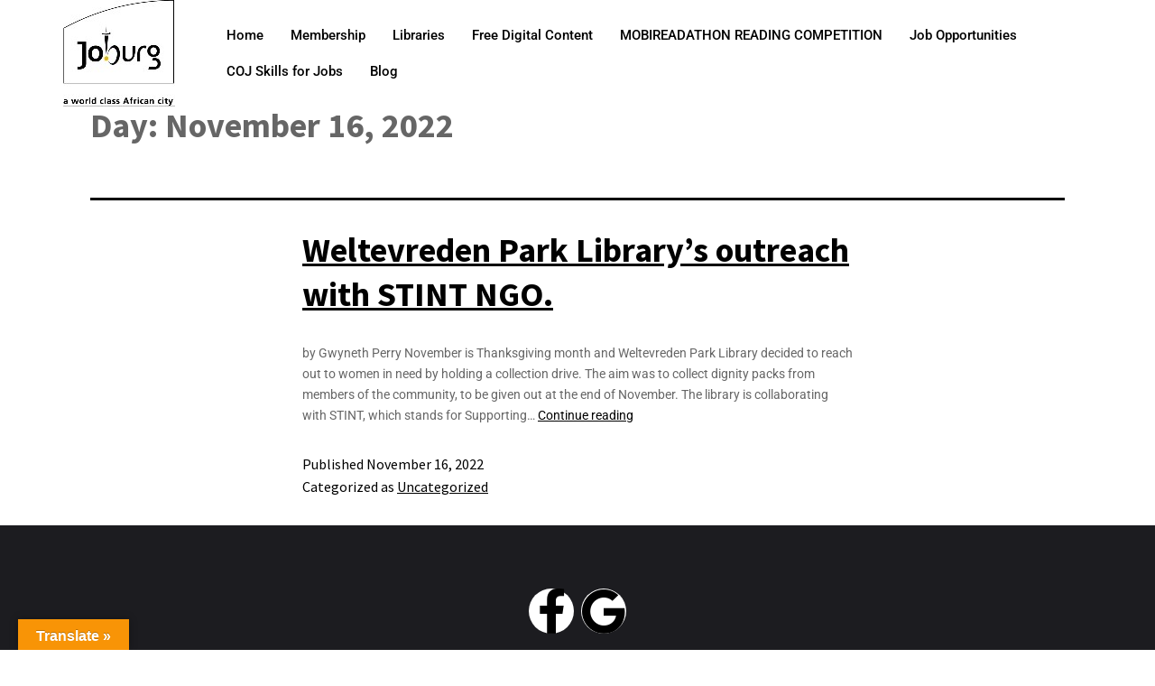

--- FILE ---
content_type: text/css
request_url: https://www.cojelearning.org.za/wp-content/themes/twentytwentyone-child/style.css?ver=6.9
body_size: 911
content:
/*
Theme Name:   twentytwentyone child theme
Description:  Write here a brief description about your child-theme
Author:       jeffnyoka
Author URL:   Write here the author's blog or website url
Template:     twentytwentyone
Version:      1.0
License:      GNU General Public License v2 or later
License URI:  http://www.gnu.org/licenses/gpl-2.0.html
Text Domain:  twentytwentyone-child
*/

/* Write here your own personal stylesheet */

.librarie-container {
  max-width: 1200px;
  margin: 0 auto;
  padding: 24px 16px;
}


.librarie-grid {
  display: grid;
  grid-template-columns: repeat(auto-fit, minmax(280px, 1fr));
  gap: 32px;
  margin-top: 32px;
}

.librarie-item {
  background: #fff;
  border-radius: 16px;
  box-shadow: 0 2px 16px rgba(0,0,0,0.07);
  overflow: hidden;
  transition: box-shadow 0.2s, transform 0.2s;
  display: flex;
  flex-direction: column;
  align-items: center;
  min-height: 340px;
}

.librarie-item:hover {
  box-shadow: 0 8px 32px rgba(0,0,0,0.12);
  transform: translateY(-4px) scale(1.02);
}

.librarie-item img {
  width: 100%;
  /* object-fit: cover; */
  /* height: 180px; */
  border-bottom: 1px solid #eee;
}

.librarie-item h3 {
  font-size: 1.2rem !important;
  margin: 18px 0 8px 0;
  color: #222;
  text-align: center;
}

.librarie-item a {
  text-decoration: none; 
  color: black;
  display: block;
  width: 100%;
  transition: color 0.2s;
}
.librarie-btn{
    text-decoration: underline !important;
}

.librarie-item a:hover h3 {
  color: #2084f3;
}

@media (max-width: 600px) {
  .librarie-container {
    padding: 12px 4px;
  }
  .librarie-grid {
    gap: 16px;
  }
}

.librarie-pagination {
  margin: 40px 0 0 0;
  text-align: center;
}
.librarie-pagination ul {
  display: inline-flex;
  list-style: none;
  padding: 0;
  gap: 6px;
}
.librarie-pagination a,
.librarie-pagination span {
  display: block;
  padding: 8px 14px;
  border-radius: 6px;
  background: #f0f4fa;
  color: #1a1a1a;
  text-decoration: none;
  font-weight: 500;
  transition: background 0.18s,color 0.18s;
}
.librarie-pagination .current,
.librarie-pagination a:hover {
  background: #2084f3;
  color: #fff;
}
.librarie-pagination .dots {
  background: transparent;
  color: #888;
}


.librarie-grid {
    display: grid;
    grid-template-columns: repeat(auto-fill, minmax(250px, 1fr));
    gap: 24px;
    margin-top: 24px;
}

.librarie-item {
    background: #fff;
    border: 1px solid #eee;
    padding: 16px;
    text-align: center;
    border-radius: 8px;
    transition: box-shadow 0.2s;
}

.librarie-item:hover {
    box-shadow: 0 4px 16px rgba(0, 0, 0, 0.07);
}

.librarie-filter {
    margin-bottom: 24px;
}
.librarie-filter form{
    text-align: right;
}



--- FILE ---
content_type: text/css
request_url: https://www.cojelearning.org.za/wp-content/uploads/elementor/css/post-6.css?ver=1768923772
body_size: 401
content:
.elementor-kit-6{--e-global-color-primary:#666666;--e-global-typography-primary-font-family:"Roboto";--e-global-typography-primary-font-weight:600;--e-global-typography-secondary-font-family:"Roboto Slab";--e-global-typography-secondary-font-weight:400;--e-global-typography-text-font-family:"Roboto";--e-global-typography-text-font-weight:400;--e-global-typography-accent-font-family:"Roboto";--e-global-typography-accent-font-weight:500;color:#666666;font-family:"Source Sans Pro", Sans-serif;font-size:14px;font-weight:400;line-height:25px;}.elementor-kit-6 button,.elementor-kit-6 input[type="button"],.elementor-kit-6 input[type="submit"],.elementor-kit-6 .elementor-button{background-color:#00B4D9;font-size:14px;font-weight:400;text-transform:uppercase;border-radius:4px 4px 4px 4px;padding:10px 30px 10px 30px;}.elementor-kit-6 button:hover,.elementor-kit-6 button:focus,.elementor-kit-6 input[type="button"]:hover,.elementor-kit-6 input[type="button"]:focus,.elementor-kit-6 input[type="submit"]:hover,.elementor-kit-6 input[type="submit"]:focus,.elementor-kit-6 .elementor-button:hover,.elementor-kit-6 .elementor-button:focus{background-color:#21CFF3;box-shadow:0px 6px 22px 0px rgba(0,0,0,0.5);}.elementor-kit-6 e-page-transition{background-color:#FFBC7D;}.elementor-kit-6 h1{font-family:"Source Sans Pro", Sans-serif;font-size:38px;font-weight:700;}.elementor-kit-6 h2{font-family:"Source Sans Pro", Sans-serif;font-size:38px;font-weight:700;}.elementor-kit-6 h3{font-family:"Source Sans Pro", Sans-serif;font-size:38px;font-weight:700;}.elementor-kit-6 h4{font-family:"Source Sans Pro", Sans-serif;font-size:38px;font-weight:700;}.elementor-widget:not(:last-child){margin-block-end:20px;}.elementor-element{--widgets-spacing:20px 20px;--widgets-spacing-row:20px;--widgets-spacing-column:20px;}{}h1.entry-title{display:var(--page-title-display);}

--- FILE ---
content_type: text/css
request_url: https://www.cojelearning.org.za/wp-content/uploads/elementor/css/post-7.css?ver=1768923773
body_size: 1370
content:
.elementor-7 .elementor-element.elementor-element-5ef0960:not(.elementor-motion-effects-element-type-background), .elementor-7 .elementor-element.elementor-element-5ef0960 > .elementor-motion-effects-container > .elementor-motion-effects-layer{background-color:#FFFFFF;}.elementor-7 .elementor-element.elementor-element-5ef0960{transition:background 0.3s, border 0.3s, border-radius 0.3s, box-shadow 0.3s;}.elementor-7 .elementor-element.elementor-element-5ef0960 > .elementor-background-overlay{transition:background 0.3s, border-radius 0.3s, opacity 0.3s;}.elementor-bc-flex-widget .elementor-7 .elementor-element.elementor-element-b207bc6.elementor-column .elementor-widget-wrap{align-items:center;}.elementor-7 .elementor-element.elementor-element-b207bc6.elementor-column.elementor-element[data-element_type="column"] > .elementor-widget-wrap.elementor-element-populated{align-content:center;align-items:center;}.elementor-widget-theme-site-logo .widget-image-caption{font-family:var( --e-global-typography-text-font-family ), Sans-serif;font-weight:var( --e-global-typography-text-font-weight );}.elementor-7 .elementor-element.elementor-element-fd5e84d{text-align:start;}.elementor-bc-flex-widget .elementor-7 .elementor-element.elementor-element-1f69908.elementor-column .elementor-widget-wrap{align-items:center;}.elementor-7 .elementor-element.elementor-element-1f69908.elementor-column.elementor-element[data-element_type="column"] > .elementor-widget-wrap.elementor-element-populated{align-content:center;align-items:center;}.elementor-7 .elementor-element.elementor-element-3f38dd1 .elementskit-menu-container{height:80px;border-radius:0px 0px 0px 0px;}.elementor-7 .elementor-element.elementor-element-3f38dd1 .elementskit-navbar-nav > li > a{color:#000000;padding:0px 15px 0px 15px;}.elementor-7 .elementor-element.elementor-element-3f38dd1 .elementskit-navbar-nav > li > a:hover{color:#707070;}.elementor-7 .elementor-element.elementor-element-3f38dd1 .elementskit-navbar-nav > li > a:focus{color:#707070;}.elementor-7 .elementor-element.elementor-element-3f38dd1 .elementskit-navbar-nav > li > a:active{color:#707070;}.elementor-7 .elementor-element.elementor-element-3f38dd1 .elementskit-navbar-nav > li:hover > a{color:#707070;}.elementor-7 .elementor-element.elementor-element-3f38dd1 .elementskit-navbar-nav > li:hover > a .elementskit-submenu-indicator{color:#707070;}.elementor-7 .elementor-element.elementor-element-3f38dd1 .elementskit-navbar-nav > li > a:hover .elementskit-submenu-indicator{color:#707070;}.elementor-7 .elementor-element.elementor-element-3f38dd1 .elementskit-navbar-nav > li > a:focus .elementskit-submenu-indicator{color:#707070;}.elementor-7 .elementor-element.elementor-element-3f38dd1 .elementskit-navbar-nav > li > a:active .elementskit-submenu-indicator{color:#707070;}.elementor-7 .elementor-element.elementor-element-3f38dd1 .elementskit-navbar-nav > li.current-menu-item > a{color:#707070;}.elementor-7 .elementor-element.elementor-element-3f38dd1 .elementskit-navbar-nav > li.current-menu-ancestor > a{color:#707070;}.elementor-7 .elementor-element.elementor-element-3f38dd1 .elementskit-navbar-nav > li.current-menu-ancestor > a .elementskit-submenu-indicator{color:#707070;}.elementor-7 .elementor-element.elementor-element-3f38dd1 .elementskit-navbar-nav > li > a .elementskit-submenu-indicator{color:#101010;fill:#101010;}.elementor-7 .elementor-element.elementor-element-3f38dd1 .elementskit-navbar-nav > li > a .ekit-submenu-indicator-icon{color:#101010;fill:#101010;}.elementor-7 .elementor-element.elementor-element-3f38dd1 .elementskit-navbar-nav .elementskit-submenu-panel > li > a{padding:15px 15px 15px 15px;color:#000000;}.elementor-7 .elementor-element.elementor-element-3f38dd1 .elementskit-navbar-nav .elementskit-submenu-panel > li > a:hover{color:#707070;}.elementor-7 .elementor-element.elementor-element-3f38dd1 .elementskit-navbar-nav .elementskit-submenu-panel > li > a:focus{color:#707070;}.elementor-7 .elementor-element.elementor-element-3f38dd1 .elementskit-navbar-nav .elementskit-submenu-panel > li > a:active{color:#707070;}.elementor-7 .elementor-element.elementor-element-3f38dd1 .elementskit-navbar-nav .elementskit-submenu-panel > li:hover > a{color:#707070;}.elementor-7 .elementor-element.elementor-element-3f38dd1 .elementskit-navbar-nav .elementskit-submenu-panel > li.current-menu-item > a{color:#707070 !important;}.elementor-7 .elementor-element.elementor-element-3f38dd1 .elementskit-submenu-panel{padding:15px 0px 15px 0px;}.elementor-7 .elementor-element.elementor-element-3f38dd1 .elementskit-navbar-nav .elementskit-submenu-panel{border-radius:0px 0px 0px 0px;min-width:220px;}.elementor-7 .elementor-element.elementor-element-3f38dd1 .elementskit-menu-hamburger{float:right;}.elementor-7 .elementor-element.elementor-element-3f38dd1 .elementskit-menu-hamburger .elementskit-menu-hamburger-icon{background-color:#FFFFFF;}.elementor-7 .elementor-element.elementor-element-3f38dd1 .elementskit-menu-hamburger > .ekit-menu-icon{color:#FFFFFF;}.elementor-7 .elementor-element.elementor-element-3f38dd1 .elementskit-menu-hamburger:hover .elementskit-menu-hamburger-icon{background-color:rgba(0, 0, 0, 0.5);}.elementor-7 .elementor-element.elementor-element-3f38dd1 .elementskit-menu-hamburger:hover > .ekit-menu-icon{color:rgba(0, 0, 0, 0.5);}.elementor-7 .elementor-element.elementor-element-3f38dd1 .elementskit-menu-close{color:rgba(51, 51, 51, 1);}.elementor-7 .elementor-element.elementor-element-3f38dd1 .elementskit-menu-close:hover{color:rgba(0, 0, 0, 0.5);}.elementor-7 .elementor-element.elementor-element-7df4411:not(.elementor-motion-effects-element-type-background), .elementor-7 .elementor-element.elementor-element-7df4411 > .elementor-motion-effects-container > .elementor-motion-effects-layer{background-color:#FFFFFF;}.elementor-7 .elementor-element.elementor-element-7df4411{transition:background 0.3s, border 0.3s, border-radius 0.3s, box-shadow 0.3s;}.elementor-7 .elementor-element.elementor-element-7df4411 > .elementor-background-overlay{transition:background 0.3s, border-radius 0.3s, opacity 0.3s;}.elementor-bc-flex-widget .elementor-7 .elementor-element.elementor-element-45bb61d.elementor-column .elementor-widget-wrap{align-items:center;}.elementor-7 .elementor-element.elementor-element-45bb61d.elementor-column.elementor-element[data-element_type="column"] > .elementor-widget-wrap.elementor-element-populated{align-content:center;align-items:center;}.elementor-7 .elementor-element.elementor-element-ddeb79c{text-align:start;}.elementor-bc-flex-widget .elementor-7 .elementor-element.elementor-element-b016e25.elementor-column .elementor-widget-wrap{align-items:center;}.elementor-7 .elementor-element.elementor-element-b016e25.elementor-column.elementor-element[data-element_type="column"] > .elementor-widget-wrap.elementor-element-populated{align-content:center;align-items:center;}.elementor-7 .elementor-element.elementor-element-d397f0a .elementskit-menu-close{background-color:#FFFFFF;color:rgba(51, 51, 51, 1);}.elementor-7 .elementor-element.elementor-element-d397f0a .elementskit-menu-container{height:80px;border-radius:0px 0px 0px 0px;}.elementor-7 .elementor-element.elementor-element-d397f0a .elementskit-navbar-nav > li > a{color:#000000;padding:0px 15px 0px 15px;}.elementor-7 .elementor-element.elementor-element-d397f0a .elementskit-navbar-nav > li > a:hover{color:#707070;}.elementor-7 .elementor-element.elementor-element-d397f0a .elementskit-navbar-nav > li > a:focus{color:#707070;}.elementor-7 .elementor-element.elementor-element-d397f0a .elementskit-navbar-nav > li > a:active{color:#707070;}.elementor-7 .elementor-element.elementor-element-d397f0a .elementskit-navbar-nav > li:hover > a{color:#707070;}.elementor-7 .elementor-element.elementor-element-d397f0a .elementskit-navbar-nav > li:hover > a .elementskit-submenu-indicator{color:#707070;}.elementor-7 .elementor-element.elementor-element-d397f0a .elementskit-navbar-nav > li > a:hover .elementskit-submenu-indicator{color:#707070;}.elementor-7 .elementor-element.elementor-element-d397f0a .elementskit-navbar-nav > li > a:focus .elementskit-submenu-indicator{color:#707070;}.elementor-7 .elementor-element.elementor-element-d397f0a .elementskit-navbar-nav > li > a:active .elementskit-submenu-indicator{color:#707070;}.elementor-7 .elementor-element.elementor-element-d397f0a .elementskit-navbar-nav > li.current-menu-item > a{color:#000000;}.elementor-7 .elementor-element.elementor-element-d397f0a .elementskit-navbar-nav > li.current-menu-ancestor > a{color:#000000;}.elementor-7 .elementor-element.elementor-element-d397f0a .elementskit-navbar-nav > li.current-menu-ancestor > a .elementskit-submenu-indicator{color:#000000;}.elementor-7 .elementor-element.elementor-element-d397f0a .elementskit-navbar-nav > li > a .elementskit-submenu-indicator{color:#101010;fill:#101010;}.elementor-7 .elementor-element.elementor-element-d397f0a .elementskit-navbar-nav > li > a .ekit-submenu-indicator-icon{color:#101010;fill:#101010;}.elementor-7 .elementor-element.elementor-element-d397f0a .elementskit-navbar-nav .elementskit-submenu-panel > li > a{padding:15px 15px 15px 15px;color:#000000;}.elementor-7 .elementor-element.elementor-element-d397f0a .elementskit-navbar-nav .elementskit-submenu-panel > li > a:hover{color:#707070;}.elementor-7 .elementor-element.elementor-element-d397f0a .elementskit-navbar-nav .elementskit-submenu-panel > li > a:focus{color:#707070;}.elementor-7 .elementor-element.elementor-element-d397f0a .elementskit-navbar-nav .elementskit-submenu-panel > li > a:active{color:#707070;}.elementor-7 .elementor-element.elementor-element-d397f0a .elementskit-navbar-nav .elementskit-submenu-panel > li:hover > a{color:#707070;}.elementor-7 .elementor-element.elementor-element-d397f0a .elementskit-navbar-nav .elementskit-submenu-panel > li.current-menu-item > a{color:#000000 !important;}.elementor-7 .elementor-element.elementor-element-d397f0a .elementskit-submenu-panel{padding:15px 0px 15px 0px;}.elementor-7 .elementor-element.elementor-element-d397f0a .elementskit-navbar-nav .elementskit-submenu-panel{border-radius:0px 0px 0px 0px;min-width:220px;}.elementor-7 .elementor-element.elementor-element-d397f0a .elementskit-menu-hamburger{float:right;}.elementor-7 .elementor-element.elementor-element-d397f0a .elementskit-menu-hamburger .elementskit-menu-hamburger-icon{background-color:#FFFFFF;}.elementor-7 .elementor-element.elementor-element-d397f0a .elementskit-menu-hamburger > .ekit-menu-icon{color:#FFFFFF;}.elementor-7 .elementor-element.elementor-element-d397f0a .elementskit-menu-hamburger:hover .elementskit-menu-hamburger-icon{background-color:rgba(0, 0, 0, 0.5);}.elementor-7 .elementor-element.elementor-element-d397f0a .elementskit-menu-hamburger:hover > .ekit-menu-icon{color:rgba(0, 0, 0, 0.5);}.elementor-7 .elementor-element.elementor-element-d397f0a .elementskit-menu-close:hover{color:rgba(0, 0, 0, 0.5);}@media(max-width:991px){.elementor-7 .elementor-element.elementor-element-fd5e84d{width:var( --container-widget-width, 156px );max-width:156px;--container-widget-width:156px;--container-widget-flex-grow:0;}.elementor-7 .elementor-element.elementor-element-1f69908.elementor-column > .elementor-widget-wrap{justify-content:flex-end;}.elementor-7 .elementor-element.elementor-element-3f38dd1 .elementskit-nav-identity-panel{padding:10px 0px 10px 0px;}.elementor-7 .elementor-element.elementor-element-3f38dd1 .elementskit-menu-container{max-width:350px;border-radius:0px 0px 0px 0px;}.elementor-7 .elementor-element.elementor-element-3f38dd1 .elementskit-navbar-nav > li > a{color:#000000;padding:10px 15px 10px 15px;}.elementor-7 .elementor-element.elementor-element-3f38dd1 .elementskit-navbar-nav .elementskit-submenu-panel > li > a{padding:15px 15px 15px 15px;}.elementor-7 .elementor-element.elementor-element-3f38dd1 .elementskit-navbar-nav .elementskit-submenu-panel{border-radius:0px 0px 0px 0px;}.elementor-7 .elementor-element.elementor-element-3f38dd1 .elementskit-menu-hamburger{float:right;padding:15px 10px 15px 10px;width:45px;border-radius:3px;}.elementor-7 .elementor-element.elementor-element-3f38dd1 .elementskit-menu-close{padding:15px 15px 15px 15px;margin:12px 12px 12px 12px;width:45px;border-radius:3px;}.elementor-7 .elementor-element.elementor-element-3f38dd1 .elementskit-nav-logo > img{max-width:160px;max-height:60px;}.elementor-7 .elementor-element.elementor-element-3f38dd1 .elementskit-nav-logo{margin:5px 0px 5px 0px;padding:5px 5px 5px 5px;}.elementor-7 .elementor-element.elementor-element-b016e25.elementor-column > .elementor-widget-wrap{justify-content:flex-end;}.elementor-7 .elementor-element.elementor-element-d397f0a .elementskit-nav-identity-panel{padding:10px 0px 10px 0px;}.elementor-7 .elementor-element.elementor-element-d397f0a .elementskit-menu-container{max-width:350px;border-radius:0px 0px 0px 0px;}.elementor-7 .elementor-element.elementor-element-d397f0a .elementskit-navbar-nav > li > a{color:#000000;padding:10px 15px 10px 15px;}.elementor-7 .elementor-element.elementor-element-d397f0a .elementskit-navbar-nav .elementskit-submenu-panel > li > a{padding:15px 15px 15px 15px;}.elementor-7 .elementor-element.elementor-element-d397f0a .elementskit-navbar-nav .elementskit-submenu-panel{border-radius:0px 0px 0px 0px;}.elementor-7 .elementor-element.elementor-element-d397f0a .elementskit-menu-hamburger{float:right;padding:15px 10px 15px 10px;width:45px;border-radius:3px;}.elementor-7 .elementor-element.elementor-element-d397f0a .elementskit-menu-close{padding:15px 15px 15px 15px;margin:12px 12px 12px 12px;width:45px;border-radius:3px;}.elementor-7 .elementor-element.elementor-element-d397f0a .elementskit-nav-logo > img{max-width:160px;max-height:60px;}.elementor-7 .elementor-element.elementor-element-d397f0a .elementskit-nav-logo{margin:5px 0px 5px 0px;padding:5px 5px 5px 5px;}}@media(min-width:768px){.elementor-7 .elementor-element.elementor-element-b207bc6{width:20%;}.elementor-7 .elementor-element.elementor-element-1f69908{width:80%;}.elementor-7 .elementor-element.elementor-element-45bb61d{width:14.583%;}.elementor-7 .elementor-element.elementor-element-b016e25{width:85.417%;}}@media(max-width:991px) and (min-width:768px){.elementor-7 .elementor-element.elementor-element-b207bc6{width:30%;}.elementor-7 .elementor-element.elementor-element-1f69908{width:70%;}}@media(max-width:767px){.elementor-7 .elementor-element.elementor-element-5ef0960{margin-top:0px;margin-bottom:0px;padding:0px 20px 0px 20px;}.elementor-7 .elementor-element.elementor-element-b207bc6{width:50%;}.elementor-7 .elementor-element.elementor-element-b207bc6 > .elementor-element-populated{margin:0px 0px 0px 20px;--e-column-margin-right:0px;--e-column-margin-left:20px;}.elementor-7 .elementor-element.elementor-element-1f69908{width:50%;}.elementor-7 .elementor-element.elementor-element-1f69908 > .elementor-element-populated{margin:0px 0px 0px 0px;--e-column-margin-right:0px;--e-column-margin-left:0px;padding:0px 0px 0px 0px;}.elementor-7 .elementor-element.elementor-element-3f38dd1 .elementskit-nav-logo > img{max-width:120px;max-height:50px;}.elementor-7 .elementor-element.elementor-element-45bb61d{width:50%;}.elementor-7 .elementor-element.elementor-element-45bb61d > .elementor-element-populated{margin:0px 0px 0px 20px;--e-column-margin-right:0px;--e-column-margin-left:20px;}.elementor-7 .elementor-element.elementor-element-b016e25{width:50%;}.elementor-7 .elementor-element.elementor-element-b016e25 > .elementor-element-populated{margin:0px 20px 0px 0px;--e-column-margin-right:20px;--e-column-margin-left:0px;}.elementor-7 .elementor-element.elementor-element-d397f0a .elementskit-nav-logo > img{max-width:120px;max-height:50px;}}

--- FILE ---
content_type: text/css
request_url: https://www.cojelearning.org.za/wp-content/uploads/elementor/css/post-70.css?ver=1768923773
body_size: 389
content:
.elementor-70 .elementor-element.elementor-element-e96b63b:not(.elementor-motion-effects-element-type-background), .elementor-70 .elementor-element.elementor-element-e96b63b > .elementor-motion-effects-container > .elementor-motion-effects-layer{background-color:#1C1C20;}.elementor-70 .elementor-element.elementor-element-e96b63b{transition:background 0.3s, border 0.3s, border-radius 0.3s, box-shadow 0.3s;padding:60px 0px 60px 0px;}.elementor-70 .elementor-element.elementor-element-e96b63b > .elementor-background-overlay{transition:background 0.3s, border-radius 0.3s, opacity 0.3s;}.elementor-70 .elementor-element.elementor-element-c091b2f{--grid-template-columns:repeat(0, auto);--icon-size:16px;--grid-column-gap:5px;--grid-row-gap:0px;}.elementor-70 .elementor-element.elementor-element-c091b2f .elementor-widget-container{text-align:center;}.elementor-70 .elementor-element.elementor-element-c091b2f .elementor-social-icon{background-color:#FFFFFF;}.elementor-70 .elementor-element.elementor-element-c091b2f .elementor-social-icon i{color:#000000;}.elementor-70 .elementor-element.elementor-element-c091b2f .elementor-social-icon svg{fill:#000000;}.elementor-widget-text-editor{font-family:var( --e-global-typography-text-font-family ), Sans-serif;font-weight:var( --e-global-typography-text-font-weight );}.elementor-widget-text-editor.elementor-drop-cap-view-stacked .elementor-drop-cap{background-color:var( --e-global-color-primary );}.elementor-widget-text-editor.elementor-drop-cap-view-framed .elementor-drop-cap, .elementor-widget-text-editor.elementor-drop-cap-view-default .elementor-drop-cap{color:var( --e-global-color-primary );border-color:var( --e-global-color-primary );}.elementor-70 .elementor-element.elementor-element-44cc617 > .elementor-widget-container{margin:20px 0px 0px 0px;}.elementor-70 .elementor-element.elementor-element-44cc617{text-align:center;font-family:"Source Sans Pro", Sans-serif;font-size:14px;font-weight:400;color:#FFFFFF;}

--- FILE ---
content_type: text/css
request_url: https://www.cojelearning.org.za/wp-content/uploads/custom-css-js/57.css?v=7313
body_size: 795
content:
/******* Do not edit this file *******
Simple Custom CSS and JS - by Silkypress.com
Saved: Sep 06 2025 | 22:10:04 */
@media(max-width: 1024px){
	div.elementskit-menu-offcanvas-elements {
		height: 100vh !important;
		padding-bottom: 10px
	}
}
.elementskit-menu-overlay.elementskit-menu-offcanvas-elements.elementskit-menu-toggler.ekit-nav-menu--overlay.active {
	display: none;
}
section.top-nav-collapse {
	background: #fff;
	z-index: 999999;
	top: 0px !important;
	min-height: 58px;
	box-shadow: 0px 3px 6px 3px rgb(0 0 0 / 6%);
	-webkit-animation-duration: 1s;
	animation-duration: 1s;
	-webkit-animation-fill-mode: both;
	animation-fill-mode: both;
	-webkit-animation-name: fadeInDown;
	animation-name: fadeInDown;
	background: #fff !important;
}
.top-nav-collapse #logo img {
	width: 65% !important;
}
.elementor-container{
	width: 100% !important;
	margin-right: auto;
	margin-left: auto;
}
button.carousel__button {
	padding: 0;
	background: #fff0 !important;
}
.imgBox {
	background-position: top center;
	background-size: cover;
	background-repeat: no-repeat;
	height: 300px;
	position: relative;
	cursor:pointer;
}
.videoBox {
	position: relative;
}
img.playBtn {
	position: absolute;
	top: 50%;
	left: 50%;
	cursor: pointer;
	z-index: 10;
}
span.video-overlay {
	background: #000;
	width: 100%;
	height: 0;
	position: absolute;
	top: 100%;
	left: 0;
	z-index: -1;
	transition: .5s;
	opacity: 0;
}
.videoBox:hover .video-overlay {
	z-index: 9;
	opacity: .6;
	top: 0;
	height: 300px;
}
.single-video #video-gallery img {
	position: absolute;
	top: 50%;
	left: 50%;
	z-index: 99;
	transform: translate(-50%, -50%);
	width: 50px;
}
.single-video .singleVideo {
	position: relative;
}
.single-video img.attachment-full.size-full.wp-post-image {
	height: 400px !important;
}
@media (min-width: 576px) {
	.elementor-container {
		max-width: 540px !important;
	}
}
@media (min-width: 768px) {
	.elementor-container {
		max-width: 720px !important;
	}
}
@media (min-width: 992px) {
	.elementor-container {
		max-width: 960px !important;
	}
}
@media (min-width: 1200px) {
	.elementor-container {
		max-width: 1140px !important;
	}
}
@media (min-width: 1400px) {
	.elementor-container {
		max-width: 1320px !important;
	}
	/*default style rest*/
	button:focus{
		outline: none;
	}
}
.newsletter-section-wrap {
	.tnp-field label {
		color: white;
		font-size: 20px;
	}
	.tnp-submit{
		padding: 10px 36px !important;
	}
}
